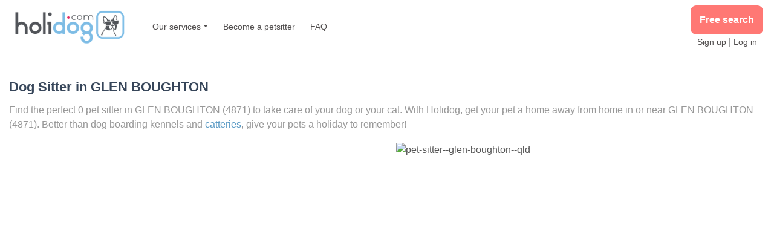

--- FILE ---
content_type: text/html; charset=utf-8
request_url: https://au.holidog.com/pet-sitter--glen-boughton--qld
body_size: 12732
content:
<!DOCTYPE html><html lang="en"><head><meta charSet="utf-8"/><meta name="viewport" content="width=device-width, initial-scale=1, shrink-to-fit=no"/><script type="application/ld+json">{"@context":"https://schema.org/","@type":"LocalBusiness","url":"https://au.holidog.com/pet-sitter--glen-boughton--qld","name":"Holidog GLEN BOUGHTON","description":"Find the Perfect Pet Sitter in GLEN BOUGHTON","image":"https://v.fastcdn.co/u/dacf0b1a/55282586-0-logo-holidog-2965x63.png","logo":"https://v.fastcdn.co/u/dacf0b1a/55282586-0-logo-holidog-2965x63.png","sameAs":["https://www.facebook.com/Holidog/","https://www.instagram.com/holidog_official/","https://www.linkedin.com/company/holidog/"],"priceRange":"$","address":{"@type":"PostalAddress","addressLocality":"GLEN BOUGHTON, Queensland","addressCountry":{"@type":"Country","name":"Australia"}},"geo":{"@type":"GeoCoordinates","latitude":-16.9430958,"longitude":145.8164409}}</script><title>Pet Sitters in GLEN BOUGHTON (4871) | Beats the kennels, a loving family for your pet </title><meta name="description" content="Find a pet sitter near you and chat free now with one of the 0 host families currently available in GLEN BOUGHTON (4871) "/><meta property="og:title" content=""/><meta property="og:description" content="Find a pet sitter near you and chat free now with one of the 0 host families currently available in GLEN BOUGHTON (4871) "/><meta property="og:image" content=""/><meta property="og:type" content="website"/><meta property="twitter:title" content=""/><meta property="twitter:description" content=""/><meta property="twitter:image" content=""/><meta property="twitter:card" content="summary"/><meta property="twitter:creator" content="default"/><link rel="canonical" href="https://au.holidog.com/pet-sitter--glen-boughton--qld"/><meta http-equiv="content-language" content="fr"/><script type="application/ld+json">{"@context":"https://schema.org","@type":"BreadcrumbList","itemListElement":[{"name":"home","@type":"ListItem","item":"https://au.holidog.com","position":1},{"name":"Counties","@type":"ListItem","item":"https://au.holidog.com/states/pet-sitter","position":2},{"name":"Cities Queensland","@type":"ListItem","item":"https://au.holidog.com/cities/pet-sitter/queensland/qld","position":3},{"name":"Pet sitter GLEN BOUGHTON QLD","@type":"ListItem","item":"https://au.holidog.com/pet-sitter--glen boughton--qld","position":4}]}</script><meta name="next-head-count" content="17"/><link rel="stylesheet" href="/_next/static/css/93507d2cd9a4261ef645.css"/><noscript data-n-css=""></noscript></head><body><noscript><iframe src="https://www.googletagmanager.com/ns.html?id=GTM-5DJSH7D" height="0" width="0" style="display:none;visibility:hidden"></iframe></noscript><noscript>You need to enable JavaScript to run this app.</noscript><div id="__next"><div style="margin:0 auto;padding:0;padding-top:0"><main><div class="header"><nav class="navbar navbar-expand-lg navbar-light bg-white"><a href="https://au.holidog.com" class="navbar-brand"><img src="https://img2.storyblok.com/500x146/f/68840/2965x630/2b33f99e02/logo-holidog-2965x630.png" alt="Holidog Australia - Pet sitting near me" title="Holidog" class=""/></a><button class="navbar-toggler" type="button" data-toggle="collapse" data-target="#navbarSupportedContent" aria-controls="navbarSupportedContent" aria-expanded="false" aria-label="Toggle navigation"><span class="navbar-toggler-icon"></span></button><div class="collapse navbar-collapse" id="navbarSupportedContent"><ul class="navbar-nav mr-auto"><li class="nav-item dropdown"><a class="nav-link dropdown-toggle main-link" href="#" id="navbarDropdown" role="button" data-toggle="dropdown" aria-haspopup="true" aria-expanded="false">Our services</a><div class="dropdown-menu" aria-labelledby="navbarDropdown"><a class="dropdown-item main-link" href="/pet-sitting">Pet Sitting</a><a class="dropdown-item main-link" href="/kennel">Kennel</a><a class="dropdown-item main-link" href="/pet-sitter">Pet Sitter</a><a class="dropdown-item main-link" href="/cat-sitting">Cat Sitting</a><a class="dropdown-item main-link" href="/cattery">Cattery</a><a class="dropdown-item main-link" href="/cat-boarding">Cat Boarding</a><a class="dropdown-item main-link" href="/cat-kennel">Cat Kennel</a><a class="dropdown-item main-link" href="/dog-sitter">Dog Sitter</a><a class="dropdown-item main-link" href="/dog-daycare">Dog Daycare</a><a class="dropdown-item main-link" href="/dog-sitting">Dog Sitting</a><a class="dropdown-item main-link" href="/dog-boarding">Dog Boarding</a><a class="dropdown-item main-link" href="/dog-walking">Dog Walking</a><a class="dropdown-item main-link" href="/dog-hotel">Dog Hotel</a></div></li><li class="nav-item main-link"><span class="TextLink"><a href="https://au.holidog.com/become-petsitter" class="nav-link" target="_blank" rel="noreferrer">Become a petsitter</a></span></li><li class="nav-item main-link"><span class="TextLink"><a href="https://au.holidog.com/faq" class="nav-link" target="_blank" rel="noreferrer">FAQ</a></span></li><li class="nav-item d-lg-none main-link"><span class="TextLink"><a href="https://au.holidog.com/petsitter/signup" class="nav-link" target="_blank" rel="noreferrer">Sign up</a></span></li><li class="nav-item d-lg-none main-link"><span class="TextLink"><a href="https://au.holidog.com/identification" class="nav-link" target="_blank" rel="noreferrer">Log in</a></span></li></ul><form class="form-inline my-2 my-lg-0"><div class="connection-links"><div class="CallToAction"><a href="https://au.holidog.com/search" class="link" data-at="button" target="_blank" rel="noopener noreferrer" referrerPolicy="no-referrer">Free search</a></div><div class="connection-links-div"><span class="TextLink"><a href="https://au.holidog.com/petsitter/signup" class="plain-link" target="_blank" rel="noreferrer">Sign up</a></span><span class="separator"> | </span><span class="TextLink"><a href="https://au.holidog.com/identification" class="plain-link" target="_blank" rel="noreferrer">Log in</a></span></div></div></form></div></nav></div><div class="container-fluid PetsitterListInfo"><br/><div class=""><div class="rich-text"><h1>Dog Sitter in <span class="">GLEN BOUGHTON</span></h1><p>Find the perfect 0 pet sitter in <span class="">GLEN BOUGHTON </span>(4871) to take care of your dog or your cat. With Holidog, get your pet a home away from home in or near <span class="">GLEN BOUGHTON </span>(4871). Better than dog boarding kennels and <a href="https://au.holidog.com/cattery" target="_self" linktype="url">catteries</a>, give your pets a holiday to remember!</p></div></div></div><div class="container-fluid"><div class="row" style="min-height:78vh"><div class="col-md-7 col-xl-6 pr-0 container right-list" style="height:78vh"><div class="petsitters__list" style="overflow-y:scroll"><div></div><div></div></div></div><div class="col-md-5 col-xl-6" style="height:85vh" id="map__container"><img class="Map__img img-fluid" alt="pet-sitter--glen-boughton--qld" src="https://maps.googleapis.com/maps/api/staticmap?size=640x640&amp;scale=1&amp;format=png&amp;maptype=roadmap&amp;key=AIzaSyANpmniNekedayiYIftenCp4y6WzvIID3w&amp;"/></div></div></div><div class="container-fluid PetsitterListInfo"><br/><div class="p-3"><hr class="hr"/><div class="row"><div class="col-12 col-md-6"><div class="rich-text"><h2><b><span class="">Your dog doesn’t like staying in a kennel? Find a dog sitter instead!</span></b></h2><p><span class="">At Holidog.com, we know that leaving your dog behind is not easy when you have to be away - be it for the day or for a week. We also know that not all dogs thrive in </span><a href="https://au.holidog.com/kennel" target="_self" linktype="url"><span class="">kennels</span></a><span class="">. That’s why we make it easy for you to find a trusted </span><a href="https://au.holidog.com/dog-sitter" target="_self" linktype="url"><span class="">dog sitter</span></a><span class=""> in GLEN BOUGHTON.</span></p><p><span class="">We carefully review all the applications we receive and only select dog sitters who have the right level of experience and a genuine love of dogs. We also make sure that your dog will stay in a safe environment and that he will receive all the care and attention it is used to.</span></p><h2><b><span class="">How does it work?</span></b></h2><p><span class="">Whether you’re looking for a </span><a href="https://au.holidog.com/dog-walking" target="_self" linktype="url"><span class="">dog walking service</span></a><span class="">, a </span><a href="https://au.holidog.com/dog-daycare" target="_self" linktype="url"><span class="">dog daycare</span></a><span class=""> or a </span><a href="https://au.holidog.com/dog-boarding" target="_self" linktype="url"><span class="">dog boarding</span></a><span class="">, you can easily find the right dog sitter on Holidog. Visit our website and enter your postcode to see all trusted dog sitters available in GLEN BOUGHTON.</span></p><h2>See more great Holidog pet sitters available near GLEN BOUGHTON:</h2><ul><li><p><a href="https://au.holidog.com/pet-sitter--clifton-beach--qld" target="_blank" linktype="url">Pet Sitter CLIFTON BEACH</a> </p></li><li><p><a href="https://au.holidog.com/pet-sitter--green-island--qld" target="_blank" linktype="url">Pet Sitter GREEN ISLAND</a></p></li><li><p><a href="https://au.holidog.com/pet-sitter--palm-cove--qld" target="_blank" linktype="url">Pet Sitter PALM COVE</a></p></li><li><p><a href="https://au.holidog.com/pet-sitter--fishery-falls--qld" target="_blank" linktype="url">Pet Sitter FISHERY FALLS</a></p></li><li><p><a href="https://au.holidog.com/pet-sitter--ellis-beach--qld" target="_blank" linktype="url">Pet Sitter ELLIS BEACH</a></p></li><li><p><a href="https://au.holidog.com/pet-sitter--kowrowa--qld" target="_blank" linktype="url">Pet Sitter KOWROWA</a></p></li><li><p><a href="https://au.holidog.com/pet-sitter--gadgarra--qld" target="_blank" linktype="url">Pet Sitter GADGARRA</a></p></li><li><p><a href="https://au.holidog.com/pet-sitter--koah--qld" target="_blank" linktype="url">Pet Sitter KOAH</a></p></li><li><p><a href="https://au.holidog.com/pet-sitter--lake-tinaroo--qld" target="_blank" linktype="url">Pet Sitter LAKE TINAROO</a></p></li><li><p><a href="https://au.holidog.com/pet-sitter--east-russell--qld" target="_blank" linktype="url">Pet Sitter EAST RUSSELL</a></p></li></ul></div></div><div class="col-12 col-md-6"><div class="rich-text"><h2><b><span class="">Chat for free with 5-star dog sitters in </span></b><span class="">GLEN BOUGHTON</span></h2><p><span class="">We know that finding the perfect dog sitter doesn’t happen in a finger snap. That’s why Holidog lets you chat for free with as many dog sitters as you need to until you find the right one. Ask them all the questions you may have or share important details about your dog. For extra peace of mind, we recommend meeting with the dog sitter in person to make sure s/he’s a good fit.</span></p><h2><b><span class="">How much does it cost?</span></b></h2><p><span class="">A dog sitter is the cheapest of all </span><a href="https://au.holidog.com/dog-sitting" target="_self" linktype="url"><span class="">dog sitting</span></a><span class=""> options. The prices for a </span><b><span class="">dog sitter in GLEN BOUGHTON</span></b><span class=""> vary depending on your exact location, the level of experience, your dog’s size and needs, and the dog sitting service you’re looking for. Dog sitters mention their rates on their profile, so it’s easy for you to know exactly how much you’ll be paying. And there are no hidden fees.</span></p><h2><b><span class="">Calling all dog lovers!</span></b></h2><p><span class="">Do you love dogs? Do you have some experience in taking care of them? Would you like to turn your passion for dogs into a flexible job that fits around your existing schedule? Then why not </span><a href="https://au.holidog.com/pet-sitter/become-a-pet-sitter" target="_self" linktype="url"><span class="">become a dog sitter</span></a><span class=""> in GLEN BOUGHTON with Holidog? To know more about our dog sitter recruiting process and how to register, please visit our website.</span></p></div></div></div></div></div><div id="myModal" class="modal fade modal-component" tabindex="-1"><div class="modal-dialog modal-lg"><div class="modal-content lightblue--beta"><div class="modal-header"><div class="rich-text"><h2><span class="">WHERE DO YOU NEED A PET SITTER?</span></h2></div><button type="button" class="close" data-dismiss="modal">×</button></div><div class="modal-body"><div class="simple-search-bar-component"><form id="GoHolidayForm" method="post"><h2><b></b></h2><div class="form__inputs row d-flex flex-column flex-sm-row justify-content-md-between justify-content-center"><div class="col-11 col-md-6"><div class="MuiAutocomplete-root MuiAutocomplete-hasClearIcon MuiAutocomplete-hasPopupIcon" role="combobox" aria-expanded="false"><div style="width:100%"><div class="input-group"><div class="input__icon"><i class=" col-12 col-md-6 fa fa-map-pin" aria-hidden="true"></i></div><input type="text" placeholder="Enter your postcode or city" name="Location" class="MuiAutocomplete-input MuiAutocomplete-inputFocused" autoComplete="off" id="searchInput" value="" aria-autocomplete="list" autoCapitalize="none" spellcheck="false"/></div></div></div></div><div class="col-11 col-md-6"><button type="submit" id="SubmitForm" class="search__button">GO!</button></div></div><div class="postal-code-validation"><span class="field-validation-valid" data-valmsg-for="Location" data-valmsg-replace="true"></span><span class="field-validation-valid" data-valmsg-for="City" data-valmsg-replace="true"></span></div></form></div></div></div></div></div><footer><section class="section section-relative white footer-component about-us"><div class="container-style--full container-style"><div class="decorated-links"><a href="https://au.holidog.com" class="site-image"><img src="https://img2.storyblok.com/344x104/f/68840/2965x630/2b33f99e02/logo-holidog-2965x630.png" alt="Holidog Australia - Pet sitting services near me" title="Holidog" class=""/></a><div class="ctas d-flex justify-content-around"><div class="blue-cta"><div class="CallToAction"><a href="https://au.holidog.com/become-petsitter" class="link blue" data-at="button" target="_blank" rel="noopener noreferrer" referrerPolicy="no-referrer">Become a pet sitter </a></div></div><div class="red-cta"><div class="CallToAction"><a href="https://au.holidog.com/search" class="link red" data-at="button" target="_blank" rel="noopener noreferrer" referrerPolicy="no-referrer">Free search</a></div></div></div></div></div></section></footer></main></div></div><script id="__NEXT_DATA__" type="application/json">{"props":{"initialI18nStore":{"en":{"common":{"title-welcome":"Welcome to","title":"Cities Page","per-day":"per day","selected-petsitter":"Selected","unselected-petsitter":"Select","selectfail-petsitter":"Failed","search-placeholder-petsitters":"Petsitters at","search-as-move-label":"Search as i move the map","nearby-research":"Nearby research","holidog-services":"HOLIDOG SERVICES","petboarding-pet-label":"Pet Boarding at Pet's home","petboarding-petsitter-label":"Pet Boarding at Petsitter's home","cat-visit-label":"Cat Visit","days":"days","with-pictures-filter-label":"With pictures","no-pets-filter-label":"No Pets","best-response-filter-label":"Best response rate","house-with-garden-filter-label":"House with garden","non-smoker-filter-label":"Non-smoker","no-children-filter-label":"No children","appartment-filter-label":"Apartment","validate":"Validate","have-other-pet-question":"Have other pet?","dogs":"Dogs","cats":"Cats","reviews":"reviews","date":"Date","pets":"pets","others":"Others","select-date-request-label":"Select a date to see the prices","reference-label-photos":"Photos","reference-label-profile":"Profile","reference-label-notice":"Notice","reference-label-benefits":"Benefits","reference-label-availability-menu":"Availability and menu","back-to-results":"Back to results","response-time":"Response time","response-rate":"Response rate","response-in-minutes":"In some minutes","response-in-hours":"In some hours","response-in-days":"In some days","feature-age":"age","feature-occupation":"occupation","feature-residence-type":"type of residence","feature-garden":"garden","feature-presence":"presence during the day","feature-animals":"animals","feature-infants":"children","feature-smoker":"smoker","feature-languages":"languages spoken","feature-availability":"availability","about-me":"About me","evaluations":"evaluations","see-more":"See more","see-less":"See less","following-notices":"following notices","available-for":"is available for","close":"Close","more-details":"More details","preference-availability":"I am available for","preference-availability-customer":"Customer care","preference-availability-home":"Keep at home","preference-availability-dogwalk":"Dog walk","preference-availability-visit":"Visit","service-home":"Animals accepted for Keeping at home :","service-customer":"Animals accepted for customer care :","service-visit":"Animals accepted for Visit :","service-availability":"House \u0026 availability :","service-tariff":"My rates :","animal-dog":"Dog","animal-cat":"Cat","animal-rodent":"Rodent","animal-birds":"Birds","animal-fishes":"Fishes","animal-reptiles":"Reptiles","animal-ferrets":"Ferrets","animal-horses":"Horses","animal-farm":"Farm animals","tariff-dog":"For 1 Dog","tariff-cat":"For 1 Cat","tariff-cat-visit":"For cat visit","tariff-other-animals":"For other animals","tariff-cat-dog":"For one dog and one cat","tariff-three-plus":"Three or more pets","distance-at":"at","yes":"Yes","no":"No","no-garden":"No Garden","local-business":"Find the Perfect Pet Sitter in {{city}}","dog_sitter":"dog sitter","cat_sitter":"cat sitter","pet_sitter":"pet sitter"}}},"initialLanguage":"en","i18nServerInstance":null,"pageProps":{"filter":{"zip":"4871"},"petsittersResponse":{"petSitters":[],"errorCode":0,"errors":[]},"config":{"lang":"en","country":"AU","host":"au.holidog.com","countryReduced":"au","country_desc":"Australia","currency":"$","gaCode":"UA-56889252-1"},"header":{"data":{"story":{"name":"header","created_at":"2020-06-25T12:59:54.024Z","published_at":"2021-08-08T08:20:25.211Z","alternates":[],"id":14229776,"uuid":"2c4cb68a-8d2b-4e93-a3c7-f96f73c8b225","content":{"faq":[{"url":{"id":"","url":"https://au.holidog.com/faq","_uid":"a34b7e8a-5341-40e3-960b-7ca3fa0e7841","linktype":"url","fieldtype":"multilink","cached_url":"https://au.holidog.com/faq"},"_uid":"836a2aff-ecbe-4971-91b6-41c91ca783da","display":"FAQ","component":"link"}],"_uid":"6be276a5-2369-4398-944d-24309ee0f19b","brand":[],"modal":"","become":[{"url":{"id":"","url":"https://au.holidog.com/become-petsitter","_uid":"33ae668d-8cfd-43ae-9fe0-149261d50221","linktype":"url","fieldtype":"multilink","cached_url":"https://au.holidog.com/become-petsitter"},"_uid":"008e6790-aabe-4d2e-a1f2-e78022267623","display":"Become a petsitter","component":"link"}],"search":[{"_uid":"661c4b32-0d84-48db-b88f-a919defeb175","color":"","source":{"id":"","url":"https://au.holidog.com/search","_uid":"97462057-e302-4068-a6ad-a12447f6ae14","linktype":"url","fieldtype":"multilink","cached_url":"https://au.holidog.com/search"},"display":"Free search","fatness":"","position":"","template":"","component":"cta"}],"services":[{"url":{"id":"","url":"","_uid":"844c0188-1dce-4eb0-a5fa-882a87d48024","linktype":"url","fieldtype":"multilink","cached_url":""},"_uid":"a1bc95fb-3dc0-4b6f-ad74-7557cae50ae2","display":"Our services","component":"link"}],"brand_alt":"Holidog Australia - Pet sitting near me","component":"header","connection":[{"url":{"id":"","url":"https://au.holidog.com/identification","_uid":"3d13df04-48b1-44f2-bd28-97c122bd4d06","linktype":"url","fieldtype":"multilink","cached_url":"https://au.holidog.com/identification"},"_uid":"c852b8a4-2f09-420f-92fd-f87a2b26c8d9","display":"Log in","component":"link"}],"brand_image":"//a.storyblok.com/f/68840/2965x630/2b33f99e02/logo-holidog-2965x630.png","brand_title":"Holidog","inscription":[{"url":{"id":"","url":"https://au.holidog.com/petsitter/signup","_uid":"5d0e0338-7b45-4b71-aea6-2fc98f4cd2a4","linktype":"url","fieldtype":"multilink","cached_url":"https://au.holidog.com/petsitter/signup"},"_uid":"239efae9-fbf6-4f39-8a3a-dc6848d6082f","display":"Sign up","component":"link"}],"brand_target":"https://au.holidog.com","modal_script":[],"dropdow_services":"","inscription_modal":[],"services_dropdown":[{"url":{"id":"","url":"/pet-sitting","linktype":"url","fieldtype":"multilink","cached_url":"/pet-sitting"},"_uid":"3a4b98d1-1bc4-47d3-9de5-d0468b39287c","display":"Pet Sitting","component":"link"},{"url":{"id":"","url":"/kennel","_uid":"91758a39-81ac-415d-83b2-5b9258bb653f","anchor":"","linktype":"url","fieldtype":"multilink","cached_url":"/kennel"},"_uid":"b4b0136a-2f4a-4a3e-a467-a181c3b007bd","display":"Kennel","component":"link"},{"url":{"id":"","url":"/pet-sitter","_uid":"7efb3a0f-a420-4679-85e2-69dbd269b2b6","anchor":"","linktype":"url","fieldtype":"multilink","cached_url":"/pet-sitter"},"_uid":"cbc35cd4-5f71-4cf4-8da2-fd7eddaba9d5","display":"Pet Sitter","component":"link"},{"url":{"id":"","url":"/cat-sitting","linktype":"url","fieldtype":"multilink","cached_url":"/cat-sitting"},"_uid":"c8084b4a-530e-4276-908e-aa488653b430","display":"Cat Sitting","component":"link"},{"url":{"id":"","url":"/cattery","_uid":"919ecab0-22bd-4b8d-a8da-9f8b278960aa","linktype":"url","fieldtype":"multilink","cached_url":"/cattery"},"_uid":"5c22c564-b36a-447e-b364-2e4096297512","display":"Cattery","component":"link"},{"url":{"id":"","url":"/cat-boarding","_uid":"eb625a7e-7521-4bf5-b6e5-1d592d64d749","anchor":"","linktype":"url","fieldtype":"multilink","cached_url":"/cat-boarding"},"_uid":"ddc11f09-b09f-4d5c-a1d9-15aa425c3ac3","display":"Cat Boarding","component":"link"},{"url":{"id":"","url":"/cat-kennel","linktype":"url","fieldtype":"multilink","cached_url":"/cat-kennel"},"_uid":"d33a9ec5-df8f-4b65-8c7a-cf2ed519d3c5","display":"Cat Kennel","component":"link"},{"url":{"id":"","url":"/dog-sitter","_uid":"c5b6c1b2-b30d-48e7-9e9b-bdd2600d64fa","anchor":"","linktype":"url","fieldtype":"multilink","cached_url":"/dog-sitter"},"_uid":"12eaa10c-14e6-4d8e-a93b-3333a4cc9051","display":"Dog Sitter","component":"link"},{"url":{"id":"","url":"/dog-daycare","_uid":"68c9e76f-4a40-43c8-96ce-3f1f76a70cf1","anchor":"","linktype":"url","fieldtype":"multilink","cached_url":"/dog-daycare"},"_uid":"347db259-17fe-4177-84a6-012ef31b1c4e","display":"Dog Daycare","component":"link"},{"url":{"id":"","url":"/dog-sitting","_uid":"a782c25c-7b6d-4ddd-984d-8a4aef5c8918","anchor":"","linktype":"url","fieldtype":"multilink","cached_url":"/dog-sitting"},"_uid":"02747f33-1a76-403d-b746-9e5b5cbd4eab","display":"Dog Sitting","component":"link"},{"url":{"id":"","url":"/dog-boarding","_uid":"0e4bcd1b-6f51-4a6a-b0f0-427ccfcf109a","anchor":"","linktype":"url","fieldtype":"multilink","cached_url":"/dog-boarding"},"_uid":"f49f4fd1-861b-4895-85ee-f080b3e3d175","display":"Dog Boarding","component":"link"},{"url":{"id":"","url":"/dog-walking","_uid":"164cb5e4-9d2a-4d07-886d-1f81d3e7ac07","anchor":"","linktype":"url","fieldtype":"multilink","cached_url":"/dog-walking"},"_uid":"5abe87b5-e0c7-42dc-ab58-3cfa40fda934","display":"Dog Walking","component":"link"},{"url":{"id":"","url":"/dog-hotel","linktype":"url","fieldtype":"multilink","cached_url":"/dog-hotel"},"_uid":"787dab44-9a0e-4999-8466-afc365ede962","display":"Dog Hotel","component":"link"}]},"slug":"header","full_slug":"hd-v2/au/header","default_full_slug":null,"sort_by_date":null,"position":-30,"tag_list":[],"is_startpage":false,"parent_id":14173390,"meta_data":null,"group_id":"75fbaf3e-d6c3-4bc9-b6b6-84c302c33d81","first_published_at":"2019-11-27T14:22:04.507Z","release_id":null,"lang":"default","path":null,"translated_slugs":[]}},"headers":{"content-type":"application/json; charset=utf-8","content-length":"5731","connection":"close","date":"Sun, 18 Jan 2026 13:54:03 GMT","server":"nginx/1.29.1","x-frame-options":"SAMEORIGIN","x-xss-protection":"0","x-content-type-options":"nosniff","x-permitted-cross-domain-policies":"none","referrer-policy":"strict-origin-when-cross-origin","cache-control":"max-age=0, public, s-maxage=604800","link":"","etag":"W/\"71dde538e2c3f9eed116114be9acbf86\"","sb-be-version":"5.12.8","x-request-id":"622f8b99-f38c-4646-b587-a9ab324ce191","x-runtime":"0.021203","vary":"Origin","x-cache":"Hit from cloudfront","via":"1.1 55e29af966a9165f20e07128441c52aa.cloudfront.net (CloudFront)","x-amz-cf-pop":"DUB56-P4","x-amz-cf-id":"Cx8IKM_JKBgrCQYsJJUkc-cGwgguinlwm4yBrhOZp_QUwKMZfl0few==","age":"1"}},"footer":{"data":{"story":{"name":"footer","created_at":"2020-06-25T12:59:54.474Z","published_at":"2021-08-08T08:19:02.240Z","alternates":[],"id":14229777,"uuid":"e8be1ff8-fa2a-4930-901d-a9389d3b515c","content":{"_uid":"6abba126-f636-4082-baf3-f358e86bfd9a","world":[],"become":[{"_uid":"07a4799c-3f2c-40fd-9d6c-1a2c2096ad9b","color":"","source":{"id":"","url":"https://au.holidog.com/become-petsitter","_uid":"1d81d06b-7bb1-4b52-8890-834656879a77","linktype":"url","fieldtype":"multilink","cached_url":"https://au.holidog.com/become-petsitter"},"display":"Become a pet sitter ","fatness":"","position":"","template":"","component":"cta"}],"cities":[],"propos":"About","search":[{"_uid":"340d87f5-5c33-4607-8d2e-3ccc86c9f521","color":"","source":{"id":"","url":"https://au.holidog.com/search","_uid":"4653377b-eabe-43cf-a760-474dd811484e","linktype":"url","fieldtype":"multilink","cached_url":"https://au.holidog.com/search"},"display":"Free search","fatness":"","position":"","template":"","component":"cta"}],"services":"OUR SERVICES","alert_alt":"Pet Alert","brand_alt":"Holidog Australia - Pet sitting services near me","component":"footer","exclusive":"","alert_image":"","alert_title":"Pet Alert Logo","brand_image":"//a.storyblok.com/f/68840/2965x630/2b33f99e02/logo-holidog-2965x630.png","brand_title":"Holidog","propos_list":[{"url":{"id":"","url":"https://au.holidog.com/legal/conditionsofuse","_uid":"e93fdd78-57c9-403c-8de4-e246326eb68a","linktype":"url","fieldtype":"multilink","cached_url":"https://au.holidog.com/legal/conditionsofuse"},"_uid":"2c91c270-5aa6-43d2-84d6-e1f930d67e51","display":"Terms","component":"link"},{"url":{"id":"","url":"https://au.holidog.com/legal/privacypolicy","_uid":"867f123f-4cd7-4329-a60c-6951b334792e","linktype":"url","fieldtype":"multilink","cached_url":"https://au.holidog.com/legal/privacypolicy"},"_uid":"f3769d47-5ab5-4839-a099-162fd0bc5f47","display":"Privacy Policy","component":"link"},{"url":{"id":"","url":"https://au.holidog.com/legal/insuranceterms","linktype":"url","fieldtype":"multilink","cached_url":"https://au.holidog.com/legal/insuranceterms"},"_uid":"55e69a96-aa82-4d7b-b135-f439fe28a141","display":"Holivet Conditions","component":"link"}],"alert_target":"","brand_target":"https://au.holidog.com","world_header":"","services_list":[],"country_header":"","exclusive_list":[],"continent_header":"","continent_countries":[]},"slug":"footer","full_slug":"hd-v2/au/footer","default_full_slug":null,"sort_by_date":null,"position":-10,"tag_list":[],"is_startpage":false,"parent_id":14173390,"meta_data":null,"group_id":"02c625c8-942a-4832-8de5-20c86e38e4b7","first_published_at":"2019-11-27T14:51:08.000Z","release_id":null,"lang":"default","path":null,"translated_slugs":[]}},"headers":{"content-type":"application/json; charset=utf-8","content-length":"2722","connection":"close","date":"Sun, 18 Jan 2026 13:54:03 GMT","server":"nginx/1.29.1","x-frame-options":"SAMEORIGIN","x-xss-protection":"0","x-content-type-options":"nosniff","x-permitted-cross-domain-policies":"none","referrer-policy":"strict-origin-when-cross-origin","cache-control":"max-age=0, public, s-maxage=604800","link":"","etag":"W/\"afbcf9ca3a050ae4808cc6027f4514e2\"","sb-be-version":"5.12.8","x-request-id":"94e57f77-ec9d-4cb2-94ca-b183b5521b9c","x-runtime":"0.024967","vary":"Origin","x-cache":"Hit from cloudfront","via":"1.1 c516103dc3bbbb36a97826cf8dda96b0.cloudfront.net (CloudFront)","x-amz-cf-pop":"DUB56-P4","x-amz-cf-id":"L6t67M8bTrOjmElMVhokkl2cus0q4WlhQns12xJZ25GlzqpXJyggKg==","age":"1"}},"initialReduxState":{"config":{"lang":"en","country":"AU","host":"au.holidog.com","countryReduced":"au","country_desc":"Australia","currency":"$","gaCode":"UA-56889252-1"},"filter":{"numberOfPets":{"seoTitle":"pet-sitter--glen-boughton--qld"}},"petsitter":{}},"extraContent":{"data":{"story":{"name":"petsitter-list-dynamic","created_at":"2021-05-28T10:22:05.303Z","published_at":"2022-01-14T10:51:15.194Z","alternates":[],"id":53125146,"uuid":"72ab7599-a9ef-4a56-8c82-c39629f23349","content":{"_uid":"d69fabc3-2277-446b-86a6-bc7510d09234","left":{"type":"doc","content":[{"type":"heading","attrs":{"level":2},"content":[{"text":"Your dog doesn’t like staying in a kennel? Find a dog sitter instead!","type":"text","marks":[{"type":"bold"},{"type":"styled","attrs":{"class":""}}]}]},{"type":"paragraph","content":[{"text":"At Holidog.com, we know that leaving your dog behind is not easy when you have to be away - be it for the day or for a week. We also know that not all dogs thrive in ","type":"text","marks":[{"type":"styled","attrs":{"class":""}}]},{"text":"kennels","type":"text","marks":[{"type":"link","attrs":{"href":"https://au.holidog.com/kennel","uuid":null,"anchor":null,"target":"_self","linktype":"url"}},{"type":"styled","attrs":{"class":""}}]},{"text":". That’s why we make it easy for you to find a trusted ","type":"text","marks":[{"type":"styled","attrs":{"class":""}}]},{"text":"dog sitter","type":"text","marks":[{"type":"link","attrs":{"href":"https://au.holidog.com/dog-sitter","uuid":null,"anchor":null,"target":"_self","linktype":"url"}},{"type":"styled","attrs":{"class":""}}]},{"text":" in {{city}}.","type":"text","marks":[{"type":"styled","attrs":{"class":""}}]}]},{"type":"paragraph","content":[{"text":"We carefully review all the applications we receive and only select dog sitters who have the right level of experience and a genuine love of dogs. We also make sure that your dog will stay in a safe environment and that he will receive all the care and attention it is used to.","type":"text","marks":[{"type":"styled","attrs":{"class":""}}]}]},{"type":"heading","attrs":{"level":2},"content":[{"text":"How does it work?","type":"text","marks":[{"type":"bold"},{"type":"styled","attrs":{"class":""}}]}]},{"type":"paragraph","content":[{"text":"Whether you’re looking for a ","type":"text","marks":[{"type":"styled","attrs":{"class":""}}]},{"text":"dog walking service","type":"text","marks":[{"type":"link","attrs":{"href":"https://au.holidog.com/dog-walking","uuid":null,"anchor":null,"target":"_self","linktype":"url"}},{"type":"styled","attrs":{"class":""}}]},{"text":", a ","type":"text","marks":[{"type":"styled","attrs":{"class":""}}]},{"text":"dog daycare","type":"text","marks":[{"type":"link","attrs":{"href":"https://au.holidog.com/dog-daycare","uuid":null,"anchor":null,"target":"_self","linktype":"url"}},{"type":"styled","attrs":{"class":""}}]},{"text":" or a ","type":"text","marks":[{"type":"styled","attrs":{"class":""}}]},{"text":"dog boarding","type":"text","marks":[{"type":"link","attrs":{"href":"https://au.holidog.com/dog-boarding","uuid":null,"anchor":null,"target":"_self","linktype":"url"}},{"type":"styled","attrs":{"class":""}}]},{"text":", you can easily find the right dog sitter on Holidog. Visit our website and enter your postcode to see all trusted dog sitters available in {{city}}.","type":"text","marks":[{"type":"styled","attrs":{"class":""}}]}]},{"type":"heading","attrs":{"level":2},"content":[{"text":"{{dynamicList}}See more great Holidog pet sitters available near {{city}}:","type":"text"}]},{"type":"bullet_list","content":[{"type":"list_item","content":[{"type":"paragraph","content":[{"text":"Pet Sitter CLIFTON BEACH","type":"text","marks":[{"type":"link","attrs":{"href":"https://au.holidog.com/pet-sitter--clifton-beach--qld","uuid":null,"anchor":null,"target":"_blank","linktype":"url"}}]},{"text":" ","type":"text"}]}]},{"type":"list_item","content":[{"type":"paragraph","content":[{"text":"Pet Sitter GREEN ISLAND","type":"text","marks":[{"type":"link","attrs":{"href":"https://au.holidog.com/pet-sitter--green-island--qld","uuid":null,"anchor":null,"target":"_blank","linktype":"url"}}]}]}]},{"type":"list_item","content":[{"type":"paragraph","content":[{"text":"Pet Sitter PALM COVE","type":"text","marks":[{"type":"link","attrs":{"href":"https://au.holidog.com/pet-sitter--palm-cove--qld","uuid":null,"anchor":null,"target":"_blank","linktype":"url"}}]}]}]},{"type":"list_item","content":[{"type":"paragraph","content":[{"text":"Pet Sitter FISHERY FALLS","type":"text","marks":[{"type":"link","attrs":{"href":"https://au.holidog.com/pet-sitter--fishery-falls--qld","uuid":null,"anchor":null,"target":"_blank","linktype":"url"}}]}]}]},{"type":"list_item","content":[{"type":"paragraph","content":[{"text":"Pet Sitter ELLIS BEACH","type":"text","marks":[{"type":"link","attrs":{"href":"https://au.holidog.com/pet-sitter--ellis-beach--qld","uuid":null,"anchor":null,"target":"_blank","linktype":"url"}}]}]}]},{"type":"list_item","content":[{"type":"paragraph","content":[{"text":"Pet Sitter KOWROWA","type":"text","marks":[{"type":"link","attrs":{"href":"https://au.holidog.com/pet-sitter--kowrowa--qld","uuid":null,"anchor":null,"target":"_blank","linktype":"url"}}]}]}]},{"type":"list_item","content":[{"type":"paragraph","content":[{"text":"Pet Sitter GADGARRA","type":"text","marks":[{"type":"link","attrs":{"href":"https://au.holidog.com/pet-sitter--gadgarra--qld","uuid":null,"anchor":null,"target":"_blank","linktype":"url"}}]}]}]},{"type":"list_item","content":[{"type":"paragraph","content":[{"text":"Pet Sitter KOAH","type":"text","marks":[{"type":"link","attrs":{"href":"https://au.holidog.com/pet-sitter--koah--qld","uuid":null,"anchor":null,"target":"_blank","linktype":"url"}}]}]}]},{"type":"list_item","content":[{"type":"paragraph","content":[{"text":"Pet Sitter LAKE TINAROO","type":"text","marks":[{"type":"link","attrs":{"href":"https://au.holidog.com/pet-sitter--lake-tinaroo--qld","uuid":null,"anchor":null,"target":"_blank","linktype":"url"}}]}]}]},{"type":"list_item","content":[{"type":"paragraph","content":[{"text":"Pet Sitter EAST RUSSELL","type":"text","marks":[{"type":"link","attrs":{"href":"https://au.holidog.com/pet-sitter--east-russell--qld","uuid":null,"anchor":null,"target":"_blank","linktype":"url"}}]}]}]}]}]},"below":{"type":"doc","content":[{"type":"heading","attrs":{"level":1},"content":[{"text":"Dog Sitter in ","type":"text"},{"text":"{{city}}","type":"text","marks":[{"type":"styled","attrs":{"class":""}}]}]},{"type":"paragraph","content":[{"text":"Find the perfect {{psCount}} pet sitter in ","type":"text"},{"text":"{{city}} ","type":"text","marks":[{"type":"styled","attrs":{"class":""}}]},{"text":"({{zip}}) to take care of your dog or your cat. With Holidog, get your pet a home away from home in or near ","type":"text"},{"text":"{{city}} ","type":"text","marks":[{"type":"styled","attrs":{"class":""}}]},{"text":"({{zip}}). Better than dog boarding kennels and ","type":"text"},{"text":"catteries","type":"text","marks":[{"type":"link","attrs":{"href":"https://au.holidog.com/cattery","uuid":null,"anchor":null,"target":"_self","linktype":"url"}}]},{"text":", give your pets a holiday to remember!","type":"text"}]}]},"right":{"type":"doc","content":[{"type":"heading","attrs":{"level":2},"content":[{"text":"Chat for free with 5-star dog sitters in ","type":"text","marks":[{"type":"bold"},{"type":"styled","attrs":{"class":""}}]},{"text":"{{city}}","type":"text","marks":[{"type":"styled","attrs":{"class":""}}]}]},{"type":"paragraph","content":[{"text":"We know that finding the perfect dog sitter doesn’t happen in a finger snap. That’s why Holidog lets you chat for free with as many dog sitters as you need to until you find the right one. Ask them all the questions you may have or share important details about your dog. For extra peace of mind, we recommend meeting with the dog sitter in person to make sure s/he’s a good fit.","type":"text","marks":[{"type":"styled","attrs":{"class":""}}]}]},{"type":"heading","attrs":{"level":2},"content":[{"text":"How much does it cost?","type":"text","marks":[{"type":"bold"},{"type":"styled","attrs":{"class":""}}]}]},{"type":"paragraph","content":[{"text":"A dog sitter is the cheapest of all ","type":"text","marks":[{"type":"styled","attrs":{"class":""}}]},{"text":"dog sitting","type":"text","marks":[{"type":"link","attrs":{"href":"https://au.holidog.com/dog-sitting","uuid":null,"anchor":null,"target":"_self","linktype":"url"}},{"type":"styled","attrs":{"class":""}}]},{"text":" options. The prices for a ","type":"text","marks":[{"type":"styled","attrs":{"class":""}}]},{"text":"dog sitter in {{city}}","type":"text","marks":[{"type":"bold"},{"type":"styled","attrs":{"class":""}}]},{"text":" vary depending on your exact location, the level of experience, your dog’s size and needs, and the dog sitting service you’re looking for. Dog sitters mention their rates on their profile, so it’s easy for you to know exactly how much you’ll be paying. And there are no hidden fees.","type":"text","marks":[{"type":"styled","attrs":{"class":""}}]}]},{"type":"heading","attrs":{"level":2},"content":[{"text":"Calling all dog lovers!","type":"text","marks":[{"type":"bold"},{"type":"styled","attrs":{"class":""}}]}]},{"type":"paragraph","content":[{"text":"Do you love dogs? Do you have some experience in taking care of them? Would you like to turn your passion for dogs into a flexible job that fits around your existing schedule? Then why not ","type":"text","marks":[{"type":"styled","attrs":{"class":""}}]},{"text":"become a dog sitter","type":"text","marks":[{"type":"link","attrs":{"href":"https://au.holidog.com/pet-sitter/become-a-pet-sitter","uuid":null,"anchor":null,"target":"_self","linktype":"url"}},{"type":"styled","attrs":{"class":""}}]},{"text":" in {{city}} with Holidog? To know more about our dog sitter recruiting process and how to register, please visit our website.","type":"text","marks":[{"type":"styled","attrs":{"class":""}}]}]}]},"component":"petsitter-list-info","meta_tags":{"_uid":"a41a06ed-f046-4e06-a9d6-ec7edb9e9076","title":"Pet Sitters in {{{city}}} ({{zip}}) | Beats the kennels, a loving family for your pet","plugin":"seo_metatags","og_image":"","og_title":"","description":"Find a pet sitter near you and chat free now with one of the {{psCount}} host families currently available in {{{city}}} ({{zip}})","twitter_image":"","twitter_title":"","og_description":"","twitter_description":""}},"slug":"petsitter-list-dynamic","full_slug":"hd-v2/au/seo/petsitter-list-dynamic","default_full_slug":null,"sort_by_date":null,"position":0,"tag_list":[],"is_startpage":false,"parent_id":17829442,"meta_data":null,"group_id":"7e06d51a-d5bc-4e7f-93b1-3ed3fdc5ba23","first_published_at":"2020-07-14T13:33:59.000Z","release_id":null,"lang":"default","path":null,"translated_slugs":[]}},"headers":{"content-type":"application/json; charset=utf-8","content-length":"10695","connection":"close","date":"Mon, 19 Jan 2026 06:19:45 GMT","server":"nginx/1.29.1","x-frame-options":"SAMEORIGIN","x-xss-protection":"0","x-content-type-options":"nosniff","x-permitted-cross-domain-policies":"none","referrer-policy":"strict-origin-when-cross-origin","cache-control":"max-age=0, public, s-maxage=604800","link":"","etag":"W/\"9d1c58b816f8418b6f43ed11756f9106\"","sb-be-version":"5.12.8","x-request-id":"549ad845-636e-4b47-83b0-76c8ed5dd035","x-runtime":"0.029220","vary":"Origin","x-cache":"Miss from cloudfront","via":"1.1 cda53235c44f68a384c77d683d76ef16.cloudfront.net (CloudFront)","x-amz-cf-pop":"DUB56-P4","x-amz-cf-id":"D5SSb6OqOmryKkfz-4vVF7iRyWq-fdBkviAOzvG_W1cxg9Hc11OPlg=="}},"cityData":{"Id":11814,"CityName":"GLEN BOUGHTON","StateOrCountyId":"QLD","ZipCode":"4871","Latitude":-16.9430958,"Longitude":145.8164409,"TitleCaseAndSpaceLessCityName":"Glen-Boughton","IncludeInSiteMap":true},"countyData":{"Id":"QLD","Name":"Queensland","TitleCaseAndSpaceLessName":"Queensland","InsideThisLocation":"in Queensland"},"full_slug":"/pet-sitter--glen-boughton--qld","bridgeModal":{"data":{"story":{"name":"newZip","created_at":"2020-07-02T12:42:39.801Z","published_at":"2020-07-16T15:08:05.000Z","alternates":[],"id":14814132,"uuid":"a1a7e5e5-98ce-4415-a13a-f59a0556658e","content":{"_uid":"02d4815b-2343-45a2-bb52-26522f6114c7","global":[{"_uid":"577ac25b-0465-4beb-978a-469598b16d7c","body":[{"_uid":"d536a961-5499-45c3-b96b-c3337b89b1a6","input":"Enter your postcode or city","action":"","component":"simple_search_bar","input_name":"","button_text":"GO!","description":""}],"color":"lightblue--beta","footer":[],"header":[{"_uid":"c5b025ca-ebf2-429d-a733-a297ab07c5e2","text":{"type":"doc","content":[{"type":"heading","attrs":{"level":2},"content":[{"text":"WHERE DO YOU NEED A PET SITTER?","type":"text","marks":[{"type":"styled","attrs":{"class":""}}]}]}]},"centerAll":true,"component":"rich_text"}],"component":"modal"},{"_uid":"d8ae4718-1d00-476b-95e5-641c28e4ec67","code":{"type":"doc","content":[{"type":"code_block","attrs":{"class":"language-javascript"},"content":[{"text":"$(\"#search\").autocomplete(\n\n {\n\n source: \"https://fr.holidog.com/trouverville/trouvervillejson\",\n\n minLength: 3\n\n });","type":"text"}]},{"type":"paragraph"}]},"component":"script","storyblok_label":"automcomplete"}],"component":"global"},"slug":"newzip","full_slug":"global/au/newzip","default_full_slug":null,"sort_by_date":null,"position":-20,"tag_list":[],"is_startpage":false,"parent_id":11746299,"meta_data":null,"group_id":"45b724b7-6475-4f5b-a87f-711e2ba142fd","first_published_at":"2020-06-27T03:04:16.000Z","release_id":null,"lang":"default","path":null,"translated_slugs":[]}},"headers":{"content-type":"application/json; charset=utf-8","content-length":"1598","connection":"close","date":"Sun, 18 Jan 2026 13:54:03 GMT","server":"nginx/1.29.1","x-frame-options":"SAMEORIGIN","x-xss-protection":"0","x-content-type-options":"nosniff","x-permitted-cross-domain-policies":"none","referrer-policy":"strict-origin-when-cross-origin","cache-control":"max-age=0, public, s-maxage=604800","link":"","etag":"W/\"278a92afc903cf71199dde5977b5bb3b\"","sb-be-version":"5.12.8","x-request-id":"ebc84779-53e0-4dee-a8f9-b26ee415c381","x-runtime":"0.013937","vary":"Origin","x-cache":"Hit from cloudfront","via":"1.1 cda53235c44f68a384c77d683d76ef16.cloudfront.net (CloudFront)","x-amz-cf-pop":"DUB56-P4","x-amz-cf-id":"70WYZKYjIGFhAL3Bv0Z2wGO3C5U1SXJKWpjXnkFzRPtAMrYWkrkhVw==","age":"1"}},"total":{"count":0,"errorCode":0,"errors":[]},"isDynamic":false},"__N_SSP":true},"page":"/[seoTitle]","query":{"seoTitle":"pet-sitter--glen-boughton--qld"},"buildId":"pDxlffnSqZYpJrCOlLRyT","runtimeConfig":{"localeSubpaths":{}},"isFallback":false,"gssp":true,"appGip":true}</script><script src="/_next/static/pDxlffnSqZYpJrCOlLRyT/_buildManifest.js" async=""></script><script src="/_next/static/pDxlffnSqZYpJrCOlLRyT/_ssgManifest.js" async=""></script><script id="__NEXT_SCRIPT_CUSTOM" defer="">
      var chunkedScripts = [{"props":{"noModule":true,"src":"/_next/static/chunks/polyfills-3cfd1244f8efff009e75.js"},"content":""},{"props":{"src":"/_next/static/chunks/main-d0376c2ebc7932c96c4b.js","async":true},"content":""},{"props":{"src":"/_next/static/chunks/webpack-50bee04d1dc61f8adf5b.js","async":true},"content":""},{"props":{"src":"/_next/static/chunks/framework.3519294afa6a9ab53973.js","async":true},"content":""},{"props":{"src":"/_next/static/chunks/75fc9c18.72ffbdf36987a48d9602.js","async":true},"content":""},{"props":{"src":"/_next/static/chunks/37ff6cb1.34e373399cdc573d23ed.js","async":true},"content":""},{"props":{"src":"/_next/static/chunks/25376b97169bfede5c81a3c869665e6216d22988.98c654c40204bdfe1943.js","async":true},"content":""},{"props":{"src":"/_next/static/chunks/d25315a1b2913f6e2b6030d364a72a03cf53c465.2b7a036cc13acf7a56f3.js","async":true},"content":""},{"props":{"src":"/_next/static/chunks/1fe2f1b911cbbbb9902a977fec200ec97349571c.76d103397cb110a3b5a2.js","async":true},"content":""},{"props":{"src":"/_next/static/chunks/aa442faf866aece4646ab2dec0f2997e24c28ca3.5a744ad9878b43fa9ace.js","async":true},"content":""},{"props":{"src":"/_next/static/chunks/pages/_app-24ec179fd6cd92caeb45.js","async":true},"content":""},{"props":{"src":"/_next/static/chunks/ee759108.f723fc52d558a46a2bc0.js","async":true},"content":""},{"props":{"src":"/_next/static/chunks/9bbef51e2733e38b494508d4513edda423971571.088c49032f3eca858a83.js","async":true},"content":""},{"props":{"src":"/_next/static/chunks/dcc0145f63b40ad375a3e0d134bce92356c89c6f.63d2578d84bbe1421474.js","async":true},"content":""},{"props":{"src":"/_next/static/chunks/19b03052a10563bfa75a55a552ee1b4b66c47cac.f4344441deaaca460fd8.js","async":true},"content":""},{"props":{"src":"/_next/static/chunks/bcea649c68d8f58f5f7dfabf661c21dce00a262c.b53cf9e8f5e8a22d4189.js","async":true},"content":""},{"props":{"src":"/_next/static/chunks/pages/%5BseoTitle%5D-befbf518e3c0f951b5b7.js","async":true},"content":""}];
      setTimeout(() => {
        chunkedScripts.map((script) => {
          if (!script || !script.props) return;
          try {
            var scriptTag = document.createElement('script');
  
            scriptTag.src = script.props.src;
            scriptTag.async = script.props.async;
            scriptTag.defer = script.props.defer;
            
            if (script.props.id) scriptTag.id = script.props.id;
            if (script.content) scriptTag.innerHTML = script.content;
            document.body.appendChild(scriptTag);
          }
          catch(err) {
            console.log(err);
          }
        });
      // 1800ms seems like when PageSpeed Insights stop waiting for more js       
      }, 3000);
    </script><script>
              window.addEventListener('load',
              function(e) {

                function loadGA(){
                    (function(i,s,o,g,r,a,m){i['GoogleAnalyticsObject']=r;i[r]=i[r]||function(){
                      (i[r].q=i[r].q||[]).push(arguments)},i[r].l=1*new Date();a=s.createElement(o),
                      m=s.getElementsByTagName(o)[0];a.async=1;a.src=g;m.parentNode.insertBefore(a,m)
                  })(window,document,'script','//www.google-analytics.com/analytics.js','ga');


                  (function(i, s, o, g, r, a, m) {
                    i['GoogleAnalyticsObject'] = r; i[r] = i[r] || function () {
                        (i[r].q = i[r].q || []).push(arguments)
                    }, i[r].l = 1 * new Date(); a = s.createElement(o),
                    m = s.getElementsByTagName(o)[0]; a.async = 1; a.src = g; m.parentNode.insertBefore(a, m)
                })(window, document, 'script', '//www.google-analytics.com/analytics.js', 'ga');
                
                ga('create', 'UA-56889252-1', 'auto');
                ga('require', 'displayfeatures');
                ga('send', 'pageview');
                  }

                  const loadJS = async () => {
                    return await new Promise(function (resolve, reject) {
                      var script = document.createElement('script');
                      script.type = 'text/javascript';
                      script.async = true;
                      script.src = 'https://code.jquery.com/jquery-3.5.1.slim.min.js';
                      script.onload = resolve;
                      script.onerror = () => {
                        reject('Cannot load js');
                        document.getElementsByTagName('head')[0].removeChild(script);
                      };
                      document.getElementsByTagName('head')[0].appendChild(script);
                    });
                  };
                  
                  function initLoadJS() {
                    loadJS()
                      .then(() => {
                        var script = document.createElement('script');
                        script.type = 'text/javascript';
                        script.src = 'https://cdn.jsdelivr.net/npm/bootstrap@4.5.3/dist/js/bootstrap.bundle.min.js';
                        document.getElementsByTagName('head')[0].appendChild(script);
                      })
                      .catch((error) => console.error(error));
                  }

                  function loadGTM() {
                    (function(w,d,s,l,i){w[l]=w[l]||[];w[l].push({'gtm.start':
                      new Date().getTime(),event:'gtm.js'});var f=d.getElementsByTagName(s)[0],
                      j=d.createElement(s),dl=l!='dataLayer'?'&l='+l:'';j.async=true;j.src=
                      'https://www.googletagmanager.com/gtm.js?id='+i+dl;f.parentNode.insertBefore(j,f);
                      })(window,document,'script','dataLayer','GTM-5DJSH7D');
                  }
                  
                  setTimeout((event) => {
                    initLoadJS();
                    loadGA();
                    loadGTM();
                  }, 2500);
                  
              
                  
              //     setTimeout(function() {
              //       var _scripts = ['https://code.jquery.com/jquery-3.5.1.slim.min.js','https://cdn.jsdelivr.net/npm/bootstrap@4.5.3/dist/js/bootstrap.bundle.min.js']
              //             for (var i in _scripts) {
              //                 var node = document.createElement('script');
              //                 node.src = _scripts[i];
              //                 node.type = 'text/javascript';
              //                 if (i === 1) node.defer = 'defer';
              // document.getElementsByTagName('head')[0].appendChild(node);
              //             }
              //             loadGA();
              //     }, 2500);
              });
        </script><script defer src="https://static.cloudflareinsights.com/beacon.min.js/vcd15cbe7772f49c399c6a5babf22c1241717689176015" integrity="sha512-ZpsOmlRQV6y907TI0dKBHq9Md29nnaEIPlkf84rnaERnq6zvWvPUqr2ft8M1aS28oN72PdrCzSjY4U6VaAw1EQ==" data-cf-beacon='{"version":"2024.11.0","token":"98b727ed00d845358c49057dcfde0ea3","server_timing":{"name":{"cfCacheStatus":true,"cfEdge":true,"cfExtPri":true,"cfL4":true,"cfOrigin":true,"cfSpeedBrain":true},"location_startswith":null}}' crossorigin="anonymous"></script>
</body></html>

--- FILE ---
content_type: application/javascript; charset=UTF-8
request_url: https://au.holidog.com/_next/static/chunks/pages/%5BseoTitle%5D-befbf518e3c0f951b5b7.js
body_size: -343
content:
_N_E=(window.webpackJsonp_N_E=window.webpackJsonp_N_E||[]).push([[14],{"2/TZ":function(n,_,o){"use strict";o.r(_),o.d(_,"__N_SSP",(function(){return u}));var t=o("GMDk").default,u=!0;_.default=t},jSgU:function(n,_,o){(window.__NEXT_P=window.__NEXT_P||[]).push(["/[seoTitle]",function(){return o("2/TZ")}])}},[["jSgU",0,1,5,7,2,3,4,6,8,9,10,11]]]);

--- FILE ---
content_type: application/javascript; charset=UTF-8
request_url: https://au.holidog.com/_next/static/chunks/aa442faf866aece4646ab2dec0f2997e24c28ca3.5a744ad9878b43fa9ace.js
body_size: 2754
content:
(window.webpackJsonp_N_E=window.webpackJsonp_N_E||[]).push([[8],{"2QrV":function(e,t,r){"use strict";r.d(t,"c",(function(){return n.a})),r.d(t,"h",(function(){return o})),r.d(t,"f",(function(){return c})),r.d(t,"g",(function(){return i})),r.d(t,"d",(function(){return u})),r.d(t,"e",(function(){return f})),r.d(t,"a",(function(){return a})),r.d(t,"b",(function(){return l}));var n=r("nZ/9"),o="setZip",c="SET_NUMBER_OF_PETS",i="SET_SERVICE",u="SET_DATES",f="SET_EMAIL",a="ADD_SELECTED",l="REMOVE_SELECTED"},"5HXA":function(e,t,r){"use strict";var n=r("ANjH").compose;t.__esModule=!0,t.composeWithDevTools="undefined"!==typeof window&&window.__REDUX_DEVTOOLS_EXTENSION_COMPOSE__?window.__REDUX_DEVTOOLS_EXTENSION_COMPOSE__:function(){if(0!==arguments.length)return"object"===typeof arguments[0]?n:n.apply(null,arguments)},t.devToolsEnhancer="undefined"!==typeof window&&window.__REDUX_DEVTOOLS_EXTENSION__?window.__REDUX_DEVTOOLS_EXTENSION__:function(){return function(e){return e}}},"9Cpk":function(e,t,r){"use strict";r.d(t,"a",(function(){return T})),r.d(t,"b",(function(){return A}));var n=r("rePB"),o=r("Ff2n"),c=r("q1tI"),i=r("ANjH"),u=r("5HXA");function f(e){return function(t){var r=t.dispatch,n=t.getState;return function(t){return function(o){return"function"===typeof o?o(r,n,e):t(o)}}}}var a=f();a.withExtraArgument=f;var l=a,d=r("2QrV");function p(e,t){var r=Object.keys(e);if(Object.getOwnPropertySymbols){var n=Object.getOwnPropertySymbols(e);t&&(n=n.filter((function(t){return Object.getOwnPropertyDescriptor(e,t).enumerable}))),r.push.apply(r,n)}return r}function s(e){for(var t=1;t<arguments.length;t++){var r=null!=arguments[t]?arguments[t]:{};t%2?p(Object(r),!0).forEach((function(t){Object(n.a)(e,t,r[t])})):Object.getOwnPropertyDescriptors?Object.defineProperties(e,Object.getOwnPropertyDescriptors(r)):p(Object(r)).forEach((function(t){Object.defineProperty(e,t,Object.getOwnPropertyDescriptor(r,t))}))}return e}var y={country:"BEL",lang:"be",host:"https://be.holidog.com",countryReduced:"be",country_desc:"Belgique",currency:"\u20ac"};function O(e,t){var r=Object.keys(e);if(Object.getOwnPropertySymbols){var n=Object.getOwnPropertySymbols(e);t&&(n=n.filter((function(t){return Object.getOwnPropertyDescriptor(e,t).enumerable}))),r.push.apply(r,n)}return r}function b(e){for(var t=1;t<arguments.length;t++){var r=null!=arguments[t]?arguments[t]:{};t%2?O(Object(r),!0).forEach((function(t){Object(n.a)(e,t,r[t])})):Object.getOwnPropertyDescriptors?Object.defineProperties(e,Object.getOwnPropertyDescriptors(r)):O(Object(r)).forEach((function(t){Object.defineProperty(e,t,Object.getOwnPropertyDescriptor(r,t))}))}return e}var g={};function v(e,t){var r=Object.keys(e);if(Object.getOwnPropertySymbols){var n=Object.getOwnPropertySymbols(e);t&&(n=n.filter((function(t){return Object.getOwnPropertyDescriptor(e,t).enumerable}))),r.push.apply(r,n)}return r}function h(e){for(var t=1;t<arguments.length;t++){var r=null!=arguments[t]?arguments[t]:{};t%2?v(Object(r),!0).forEach((function(t){Object(n.a)(e,t,r[t])})):Object.getOwnPropertyDescriptors?Object.defineProperties(e,Object.getOwnPropertyDescriptors(r)):v(Object(r)).forEach((function(t){Object.defineProperty(e,t,Object.getOwnPropertyDescriptor(r,t))}))}return e}var w,E={},j=Object(i.combineReducers)({config:function(){var e=arguments.length>0&&void 0!==arguments[0]?arguments[0]:y,t=arguments.length>1?arguments[1]:void 0;switch(t.type){case d.c:return s(s({},e),{},{country:t.payload});default:return e}},filter:function(){var e=arguments.length>0&&void 0!==arguments[0]?arguments[0]:g,t=arguments.length>1?arguments[1]:void 0;switch(t.type){case d.h:return b(b({},e),{},{zip:t.payload});case d.g:return b(b({},e),{},{service:t.payload});case d.d:return b(b({},e),{},{startDate:t.payload.startDate,endDate:t.payload.endDate});case d.e:return b(b({},e),{},{email:t.payload});case d.f:return b(b({},e),{},{numberOfPets:t.payload});default:return e}},petsitter:function(){var e=arguments.length>0&&void 0!==arguments[0]?arguments[0]:E,t=arguments.length>1?arguments[1]:void 0;switch(t.type){case d.a:return h(h({},e),{},{selected:h(h({},e.selected),{},Object(n.a)({},t.payload.Id,t.payload))});case d.b:var r=h({},e.selected);return delete r[t.payload],h(h({},e),{},{selected:r});default:return e}}}),m=r("Qa7C");function P(e,t){var r=Object.keys(e);if(Object.getOwnPropertySymbols){var n=Object.getOwnPropertySymbols(e);t&&(n=n.filter((function(t){return Object.getOwnPropertyDescriptor(e,t).enumerable}))),r.push.apply(r,n)}return r}function _(e){for(var t=1;t<arguments.length;t++){var r=null!=arguments[t]?arguments[t]:{};t%2?P(Object(r),!0).forEach((function(t){Object(n.a)(e,t,r[t])})):Object.getOwnPropertyDescriptors?Object.defineProperties(e,Object.getOwnPropertyDescriptors(r)):P(Object(r)).forEach((function(t){Object.defineProperty(e,t,Object.getOwnPropertyDescriptor(r,t))}))}return e}var D=function(e){var t=e.query;if(!t)return{};var r=t.startDate,n=t.endDate,c=t.service,i=t.email,u=t.zip,f=Object(o.a)(t,["startDate","endDate","service","email","zip"]),a={};return r&&(a.startDate=r),n&&(a.endDate=n),c&&(a.service=c),i&&(a.email=i),u&&(a.zip=u),f&&(a.numberOfPets=f),a},S={filter:{},config:{country:"BEL",lang:"fr",host:"",countryReduced:"be",country_desc:"Belgique",currency:"\u20ac"},petsitter:{selected:{}}};function N(){var e=arguments.length>0&&void 0!==arguments[0]?arguments[0]:S;return Object(i.createStore)(j,e,Object(u.composeWithDevTools)(Object(i.applyMiddleware)(l)))}var T=function(e){var t=e.req,r={config:_({},Object(m.a)(t)),filter:_({},D(e)),petsitter:{}};return R(r)},R=function(e){var t,r=null!==(t=w)&&void 0!==t?t:N(e);return e&&w&&(r=N({config:_(_({},w.getState().config),e.config),filter:_(_({},w.getState().filter),e.filter),petsitter:_(_({},w.getState().petsitter),e.petsitter)}),w=void 0),w||(w=r),r};function A(e){return Object(c.useMemo)((function(){return R(e)}),[S])}},ANjH:function(e,t,r){"use strict";r.r(t),r.d(t,"__DO_NOT_USE__ActionTypes",(function(){return a})),r.d(t,"applyMiddleware",(function(){return b})),r.d(t,"bindActionCreators",(function(){return y})),r.d(t,"combineReducers",(function(){return p})),r.d(t,"compose",(function(){return O})),r.d(t,"createStore",(function(){return d}));var n=r("rePB");function o(e,t){var r=Object.keys(e);if(Object.getOwnPropertySymbols){var n=Object.getOwnPropertySymbols(e);t&&(n=n.filter((function(t){return Object.getOwnPropertyDescriptor(e,t).enumerable}))),r.push.apply(r,n)}return r}function c(e){for(var t=1;t<arguments.length;t++){var r=null!=arguments[t]?arguments[t]:{};t%2?o(Object(r),!0).forEach((function(t){Object(n.a)(e,t,r[t])})):Object.getOwnPropertyDescriptors?Object.defineProperties(e,Object.getOwnPropertyDescriptors(r)):o(Object(r)).forEach((function(t){Object.defineProperty(e,t,Object.getOwnPropertyDescriptor(r,t))}))}return e}function i(e){return"Minified Redux error #"+e+"; visit https://redux.js.org/Errors?code="+e+" for the full message or use the non-minified dev environment for full errors. "}var u="function"===typeof Symbol&&Symbol.observable||"@@observable",f=function(){return Math.random().toString(36).substring(7).split("").join(".")},a={INIT:"@@redux/INIT"+f(),REPLACE:"@@redux/REPLACE"+f(),PROBE_UNKNOWN_ACTION:function(){return"@@redux/PROBE_UNKNOWN_ACTION"+f()}};function l(e){if("object"!==typeof e||null===e)return!1;for(var t=e;null!==Object.getPrototypeOf(t);)t=Object.getPrototypeOf(t);return Object.getPrototypeOf(e)===t}function d(e,t,r){var n;if("function"===typeof t&&"function"===typeof r||"function"===typeof r&&"function"===typeof arguments[3])throw new Error(i(0));if("function"===typeof t&&"undefined"===typeof r&&(r=t,t=void 0),"undefined"!==typeof r){if("function"!==typeof r)throw new Error(i(1));return r(d)(e,t)}if("function"!==typeof e)throw new Error(i(2));var o=e,c=t,f=[],p=f,s=!1;function y(){p===f&&(p=f.slice())}function O(){if(s)throw new Error(i(3));return c}function b(e){if("function"!==typeof e)throw new Error(i(4));if(s)throw new Error(i(5));var t=!0;return y(),p.push(e),function(){if(t){if(s)throw new Error(i(6));t=!1,y();var r=p.indexOf(e);p.splice(r,1),f=null}}}function g(e){if(!l(e))throw new Error(i(7));if("undefined"===typeof e.type)throw new Error(i(8));if(s)throw new Error(i(9));try{s=!0,c=o(c,e)}finally{s=!1}for(var t=f=p,r=0;r<t.length;r++){(0,t[r])()}return e}function v(e){if("function"!==typeof e)throw new Error(i(10));o=e,g({type:a.REPLACE})}function h(){var e,t=b;return(e={subscribe:function(e){if("object"!==typeof e||null===e)throw new Error(i(11));function r(){e.next&&e.next(O())}return r(),{unsubscribe:t(r)}}})[u]=function(){return this},e}return g({type:a.INIT}),(n={dispatch:g,subscribe:b,getState:O,replaceReducer:v})[u]=h,n}function p(e){for(var t=Object.keys(e),r={},n=0;n<t.length;n++){var o=t[n];0,"function"===typeof e[o]&&(r[o]=e[o])}var c,u=Object.keys(r);try{!function(e){Object.keys(e).forEach((function(t){var r=e[t];if("undefined"===typeof r(void 0,{type:a.INIT}))throw new Error(i(12));if("undefined"===typeof r(void 0,{type:a.PROBE_UNKNOWN_ACTION()}))throw new Error(i(13))}))}(r)}catch(f){c=f}return function(e,t){if(void 0===e&&(e={}),c)throw c;for(var n=!1,o={},f=0;f<u.length;f++){var a=u[f],l=r[a],d=e[a],p=l(d,t);if("undefined"===typeof p){t&&t.type;throw new Error(i(14))}o[a]=p,n=n||p!==d}return(n=n||u.length!==Object.keys(e).length)?o:e}}function s(e,t){return function(){return t(e.apply(this,arguments))}}function y(e,t){if("function"===typeof e)return s(e,t);if("object"!==typeof e||null===e)throw new Error(i(16));var r={};for(var n in e){var o=e[n];"function"===typeof o&&(r[n]=s(o,t))}return r}function O(){for(var e=arguments.length,t=new Array(e),r=0;r<e;r++)t[r]=arguments[r];return 0===t.length?function(e){return e}:1===t.length?t[0]:t.reduce((function(e,t){return function(){return e(t.apply(void 0,arguments))}}))}function b(){for(var e=arguments.length,t=new Array(e),r=0;r<e;r++)t[r]=arguments[r];return function(e){return function(){var r=e.apply(void 0,arguments),n=function(){throw new Error(i(15))},o={getState:r.getState,dispatch:function(){return n.apply(void 0,arguments)}},u=t.map((function(e){return e(o)}));return n=O.apply(void 0,u)(r.dispatch),c(c({},r),{},{dispatch:n})}}}},Qa7C:function(e,t,r){"use strict";r.d(t,"a",(function(){return i})),r.d(t,"b",(function(){return u}));r("o0o1"),r("ODXe"),r("HaE+"),r("m+nw"),r("9Cpk");var n=r("xRmR"),o=r.n(n),c={"es.holidog.com":{lang:"es",country:"ES",config:"es"},"de.holidog.com":{lang:"de",country:"DE",config:"de"},"nl.holidog.com":{lang:"nl",country:"NL",config:"nl"},"fr.holidog.com":{lang:"fr",country:"FRA",config:"fr"},"be.holidog.com":{lang:"fr",country:"BEL",config:"be"},"uk.holidog.com":{lang:"en",country:"UK",config:"uk"},"us.holidog.com":{lang:"us",country:"USA",config:"us"},"au.holidog.com":{lang:"en",country:"AU",config:"au"},"nz.holidog.com":{lang:"en",country:"NZ",config:"nz"},"maquette-fr.holidog.com":{lang:"fr",country:"FRA",config:"fr"},"maquette-be.holidog.com":{lang:"fr",country:"BEL",config:"be"},"maquette-uk.holidog.com":{lang:"us",country:"UK",config:"uk"},default:{lang:"fr",country:"BEL",config:"be"}},i=function(e){var t,r,n,i,u,f,a,l,d;if(null!==e&&void 0!==e&&null!==(t=e.headers)&&void 0!==t&&t["x-country-header"])d=o.a[e.headers["x-country-header"]]||o.a.au;else{var p,s=(null===e||void 0===e||null===(p=e.headers)||void 0===p?void 0:p.host).split(":")[0],y=c[s];d=o.a[null===y||void 0===y?void 0:y.config]||o.a.fr}return{lang:null===(r=d)||void 0===r?void 0:r.lang,country:null===(n=d)||void 0===n?void 0:n.database,host:null===(i=d)||void 0===i?void 0:i.host,countryReduced:null===(u=d)||void 0===u?void 0:u.country,country_desc:null===(f=d)||void 0===f?void 0:f.country_desc,currency:null===(a=d)||void 0===a?void 0:a.currency,gaCode:null===(l=d)||void 0===l?void 0:l.gaCode}};function u(e,t){var r=arguments.length>2&&void 0!==arguments[2]?arguments[2]:"post",n=document.createElement("form");for(var o in n.method=r,n.action=e,t)if(t.hasOwnProperty(o)){var c=document.createElement("input");c.type="hidden",c.name=o,c.value=t[o],n.appendChild(c)}document.body.appendChild(n),n.submit()}},"nZ/9":function(e,t,r){"use strict";r.d(t,"a",(function(){return n}));var n="SET_COUNTRY"}}]);

--- FILE ---
content_type: application/javascript; charset=UTF-8
request_url: https://au.holidog.com/_next/static/chunks/dcc0145f63b40ad375a3e0d134bce92356c89c6f.63d2578d84bbe1421474.js
body_size: 2736
content:
(window.webpackJsonp_N_E=window.webpackJsonp_N_E||[]).push([[9],{"0REo":function(e,t){e.exports=s,e.exports.parse=n,e.exports.compile=function(e,t){return o(n(e,t))},e.exports.tokensToFunction=o,e.exports.tokensToRegExp=c;var r=new RegExp(["(\\\\.)","(?:\\:(\\w+)(?:\\(((?:\\\\.|[^\\\\()])+)\\))?|\\(((?:\\\\.|[^\\\\()])+)\\))([+*?])?"].join("|"),"g");function n(e,t){for(var n,o=[],u=0,c=0,s="",f=t&&t.delimiter||"/",l=t&&t.delimiters||"./",p=!1;null!==(n=r.exec(e));){var h=n[0],d=n[1],v=n.index;if(s+=e.slice(c,v),c=v+h.length,d)s+=d[1],p=!0;else{var g="",y=e[c],m=n[2],b=n[3],x=n[4],w=n[5];if(!p&&s.length){var k=s.length-1;l.indexOf(s[k])>-1&&(g=s[k],s=s.slice(0,k))}s&&(o.push(s),s="",p=!1);var O=""!==g&&void 0!==y&&y!==g,j="+"===w||"*"===w,E="?"===w||"*"===w,R=g||f,q=b||x;o.push({name:m||u++,prefix:g,delimiter:R,optional:E,repeat:j,partial:O,pattern:q?i(q):"[^"+a(R)+"]+?"})}}return(s||c<e.length)&&o.push(s+e.substr(c)),o}function o(e){for(var t=new Array(e.length),r=0;r<e.length;r++)"object"===typeof e[r]&&(t[r]=new RegExp("^(?:"+e[r].pattern+")$"));return function(r,n){for(var o="",a=n&&n.encode||encodeURIComponent,i=0;i<e.length;i++){var u=e[i];if("string"!==typeof u){var c,s=r?r[u.name]:void 0;if(Array.isArray(s)){if(!u.repeat)throw new TypeError('Expected "'+u.name+'" to not repeat, but got array');if(0===s.length){if(u.optional)continue;throw new TypeError('Expected "'+u.name+'" to not be empty')}for(var f=0;f<s.length;f++){if(c=a(s[f],u),!t[i].test(c))throw new TypeError('Expected all "'+u.name+'" to match "'+u.pattern+'"');o+=(0===f?u.prefix:u.delimiter)+c}}else if("string"!==typeof s&&"number"!==typeof s&&"boolean"!==typeof s){if(!u.optional)throw new TypeError('Expected "'+u.name+'" to be '+(u.repeat?"an array":"a string"));u.partial&&(o+=u.prefix)}else{if(c=a(String(s),u),!t[i].test(c))throw new TypeError('Expected "'+u.name+'" to match "'+u.pattern+'", but got "'+c+'"');o+=u.prefix+c}}else o+=u}return o}}function a(e){return e.replace(/([.+*?=^!:${}()[\]|/\\])/g,"\\$1")}function i(e){return e.replace(/([=!:$/()])/g,"\\$1")}function u(e){return e&&e.sensitive?"":"i"}function c(e,t,r){for(var n=(r=r||{}).strict,o=!1!==r.start,i=!1!==r.end,c=a(r.delimiter||"/"),s=r.delimiters||"./",f=[].concat(r.endsWith||[]).map(a).concat("$").join("|"),l=o?"^":"",p=0===e.length,h=0;h<e.length;h++){var d=e[h];if("string"===typeof d)l+=a(d),p=h===e.length-1&&s.indexOf(d[d.length-1])>-1;else{var v=d.repeat?"(?:"+d.pattern+")(?:"+a(d.delimiter)+"(?:"+d.pattern+"))*":d.pattern;t&&t.push(d),d.optional?d.partial?l+=a(d.prefix)+"("+v+")?":l+="(?:"+a(d.prefix)+"("+v+"))?":l+=a(d.prefix)+"("+v+")"}}return i?(n||(l+="(?:"+c+")?"),l+="$"===f?"$":"(?="+f+")"):(n||(l+="(?:"+c+"(?="+f+"))?"),p||(l+="(?="+c+"|"+f+")")),new RegExp(l,u(r))}function s(e,t,r){return e instanceof RegExp?function(e,t){if(!t)return e;var r=e.source.match(/\((?!\?)/g);if(r)for(var n=0;n<r.length;n++)t.push({name:n,prefix:null,delimiter:null,optional:!1,repeat:!1,partial:!1,pattern:null});return e}(e,t):Array.isArray(e)?function(e,t,r){for(var n=[],o=0;o<e.length;o++)n.push(s(e[o],t,r).source);return new RegExp("(?:"+n.join("|")+")",u(r))}(e,t,r):function(e,t,r){return c(n(e,r),t,r)}(e,t,r)}},"1e5o":function(e,t,r){"use strict";var n=c(r("0REo")),o=c(r("q1tI")),a=r("QmWs"),i=c(r("YFqc")),u=c(r("20a2"));function c(e){return e&&e.__esModule?e:{default:e}}function s(e){for(var t=1;t<arguments.length;t++){var r=null!=arguments[t]?arguments[t]:{},n=Object.keys(r);"function"===typeof Object.getOwnPropertySymbols&&(n=n.concat(Object.getOwnPropertySymbols(r).filter((function(e){return Object.getOwnPropertyDescriptor(r,e).enumerable})))),n.forEach((function(t){f(e,t,r[t])}))}return e}function f(e,t,r){return t in e?Object.defineProperty(e,t,{value:r,enumerable:!0,configurable:!0,writable:!0}):e[t]=r,e}function l(e,t){if(!(e instanceof t))throw new TypeError("Cannot call a class as a function")}function p(e,t){for(var r=0;r<t.length;r++){var n=t[r];n.enumerable=n.enumerable||!1,n.configurable=!0,"value"in n&&(n.writable=!0),Object.defineProperty(e,n.key,n)}}function h(e,t,r){return t&&p(e.prototype,t),r&&p(e,r),e}e.exports=function(e){return new d(e)};var d=function(){function e(){var t=arguments.length>0&&void 0!==arguments[0]?arguments[0]:{},r=t.Link,n=void 0===r?i.default:r,o=t.Router,a=void 0===o?u.default:o;l(this,e),this.routes=[],this.Link=this.getLink(n),this.Router=this.getRouter(a)}return h(e,[{key:"add",value:function(e,t,r){var n;if(e instanceof Object?e=(n=e).name:("/"===e[0]&&(r=t,t=e,e=null),n={name:e,pattern:t,page:r}),this.findByName(e))throw new Error('Route "'.concat(e,'" already exists'));return this.routes.push(new v(n)),this}},{key:"findByName",value:function(e){if(e)return this.routes.filter((function(t){return t.name===e}))[0]}},{key:"match",value:function(e){var t=(0,a.parse)(e,!0),r=t.pathname,n=t.query;return this.routes.reduce((function(e,t){if(e.route)return e;var o=t.match(r);return o?s({},e,{route:t,params:o,query:s({},n,o)}):e}),{query:n,parsedUrl:t})}},{key:"findAndGetUrls",value:function(e,t){var r=this.findByName(e);if(r)return{route:r,urls:r.getUrls(t),byName:!0};var n=this.match(e),o=n.route,a=n.query,i=o?o.getHref(a):e;return{route:o,urls:{href:i,as:e}}}},{key:"getRequestHandler",value:function(e,t){var r=this,n=e.getRequestHandler();return function(o,a){var i=r.match(o.url),u=i.route,c=i.query,s=i.parsedUrl;u?t?t({req:o,res:a,route:u,query:c}):e.render(o,a,u.page,c):n(o,a,s)}}},{key:"getLink",value:function(e){var t=this;return function(r){var n=r.route,a=r.params,i=r.to,u=function(e,t){if(null==e)return{};var r,n,o={},a=Object.keys(e);for(n=0;n<a.length;n++)r=a[n],t.indexOf(r)>=0||(o[r]=e[r]);if(Object.getOwnPropertySymbols){var i=Object.getOwnPropertySymbols(e);for(n=0;n<i.length;n++)r=i[n],t.indexOf(r)>=0||Object.prototype.propertyIsEnumerable.call(e,r)&&(o[r]=e[r])}return o}(r,["route","params","to"]),c=n||i;return c&&Object.assign(u,t.findAndGetUrls(c,a).urls),o.default.createElement(e,u)}}},{key:"getRouter",value:function(e){var t=this,r=function(r){return function(n,o,a){var i=t.findAndGetUrls(n,o),u=i.byName,c=i.urls,s=c.as,f=c.href;return e[r](f,s,u?a:o)}};return e.pushRoute=r("push"),e.replaceRoute=r("replace"),e.prefetchRoute=r("prefetch"),e}}]),e}(),v=function(){function e(t){var r=t.name,o=t.pattern,a=t.page,i=void 0===a?r:a;if(l(this,e),!r&&!i)throw new Error('Missing page to render for route "'.concat(o,'"'));this.name=r,this.pattern=o||"/".concat(r),this.page=i.replace(/(^|\/)index$/,"").replace(/^\/?/,"/"),this.regex=(0,n.default)(this.pattern,this.keys=[]),this.keyNames=this.keys.map((function(e){return e.name})),this.toPath=n.default.compile(this.pattern)}return h(e,[{key:"match",value:function(e){var t=this.regex.exec(e);if(t)return this.valuesToParams(t.slice(1))}},{key:"valuesToParams",value:function(e){var t=this;return e.reduce((function(e,r,n){return void 0===r?e:Object.assign(e,f({},t.keys[n].name,decodeURIComponent(r)))}),{})}},{key:"getHref",value:function(){var e=arguments.length>0&&void 0!==arguments[0]?arguments[0]:{};return"".concat(this.page,"?").concat(g(e))}},{key:"getAs",value:function(){var e=this,t=arguments.length>0&&void 0!==arguments[0]?arguments[0]:{},r=this.toPath(t)||"/",n=Object.keys(t),o=n.filter((function(t){return-1===e.keyNames.indexOf(t)}));if(!o.length)return r;var a=o.reduce((function(e,r){return Object.assign(e,f({},r,t[r]))}),{});return"".concat(r,"?").concat(g(a))}},{key:"getUrls",value:function(e){return{as:this.getAs(e),href:this.getHref(e)}}}]),e}(),g=function(e){return Object.keys(e).filter((function(t){return null!==e[t]&&void 0!==e[t]})).map((function(t){var r=e[t];return Array.isArray(r)&&(r=r.join("/")),[encodeURIComponent(t),encodeURIComponent(r)].join("=")})).join("&")}},i7z3:function(e,t,r){"use strict";r.d(t,"a",(function(){return p})),r.d(t,"b",(function(){return h}));var n,o=r("wx14"),a=r("q1tI"),i=r.n(a),u=r("xRmR"),c=r.n(u),s=r("/MKj"),f=i.a.createElement,l=r("1e5o");n||(n=function(e,t){try{t&&Object.keys(t).map((function(r){var n=t[r].routes;n&&Object.keys(n).map((function(t){var o=n[t];o.render&&e.add("".concat(r,"-").concat(t),o.path,o.render)}))}))}catch(r){console.log(r)}return e}(l(),c.a));var p=function(e){var t=Object(s.d)((function(e){return e.config.countryReduced}));return f(i.a.Fragment,null,f(n.Link,Object(o.a)({},e,{route:"".concat(t,"-").concat(e.route)})))},h=n.Router}}]);